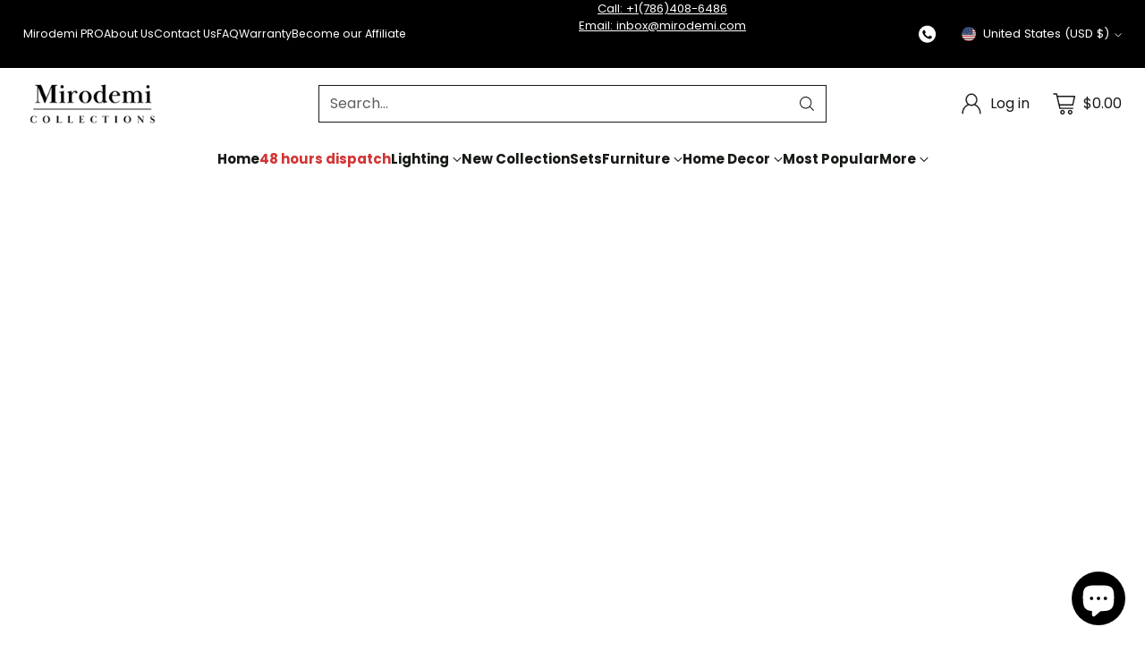

--- FILE ---
content_type: text/html; charset=UTF-8
request_url: https://www.stilyoapps.com/reconvert/reconvert_script_tags.php?shop=luxary-in-details.myshopify.com&store_client_id=bkdxbHoyOWNnTUNWS3BrQ24zQUdUdz09
body_size: 1
content:
{"result":"success","security_token":"$2y$10$mafkrMEOIc2\/\/hYFdX\/Ro.wyP4f9Ywm.sZHh.3i7Ww5uh6HDbM.eu"}

--- FILE ---
content_type: text/css
request_url: https://mirodemi.com/cdn/shop/t/53/assets/custom.css?v=126289584099300108891732199159
body_size: 177
content:
.shopify-app-block .jdgm-star{color:#bc9d6e!important}.shopify-app-block .jdgm-rev-widg{border:none}.shopify-app-block .jdgm-rev-widg__title{text-align:center;font-size:var(--font-size-heading-1-base);font-family:var(--font-heading);font-weight:var(--font-heading-weight);font-style:var(--font-heading-style);margin-bottom:25px}.shopify-app-block .jdgm-histogram__bar-content{background:#000}.shopify-app-block .jdgm-histogram__bar{background:#f2f2f2}.shopify-app-block .jdgm-rev__title{font-size:var(--font-size-body-200);font-weight:400;margin:10px 0}.shopify-app-block .jdgm-rev__author{font-weight:400}.shopify-app-block .jdgm-rev__icon{border-radius:0}.shopify-app-block .jdgm-rev__timestamp{font-size:12px}.shopify-app-block .jdgm-rev__pic-img{border-radius:0}.shopify-app-block .jdgm-rev-widg{padding:0}.shopify-app-block .jdgm-rev-widg__sort-wrapper{padding-top:16px}.shopify-app-block .jdgm-sort-dropdown.jdgm-sort-dropdown{border:none;font-size:initial}.shopify-app-block a.jdgm-write-rev-link{padding:10px 20px;color:#fff;background:#161a15}@media screen and (min-width: 1100px){.shopify-app-block .jdgm-histogram{margin-left:17dvw;padding-right:110px;padding-left:110px}}@media screen and (min-width: 1470px){.shopify-app-block .jdgm-histogram{margin-left:calc(100% - 1100px)}}@media screen and (max-width: 719px){.shopify-app-block .jdgm-rev-widg__summary{margin-bottom:24px;text-align:center;float:none}}.quick-cart .docapp-cart-with-coupon-summary .docapp-coupon-input--input,.quick-cart .docapp-cart-with-coupon-summary .docapp-coupon-input--input-container .docapp-coupon-input--button-text,.quick-cart .docapp-cart-with-coupon-summary .docapp-coupon-input--input-container .docapp-coupon-input--button,.cart .docapp-cart-with-coupon-summary .docapp-coupon-input--input,.cart .docapp-cart-with-coupon-summary .docapp-coupon-input--input-container .docapp-coupon-input--button-text,.cart .docapp-cart-with-coupon-summary .docapp-coupon-input--input-container .docapp-coupon-input--button{font-size:14px!important}.quick-cart .docapp-cart-with-coupon-summary--summary,.cart .docapp-cart-with-coupon-summary--summary{display:none}.quick-cart .docapp-cart-with-coupon-summary .docapp-coupon-input--input-container .docapp-coupon-input--button,.quick-cart .docapp-cart-with-coupon-summary .docapp-coupon-input--input-container .docapp-coupon-input--button:hover,.cart .docapp-cart-with-coupon-summary .docapp-coupon-input--input-container .docapp-coupon-input--button,.cart .docapp-cart-with-coupon-summary .docapp-coupon-input--input-container .docapp-coupon-input--button:hover{background:var(--color-button-primary-background)!important;border-color:var(--color-button-primary-background)!important}.quick-cart .docapp-cart-with-coupon-summary .docapp-coupon-input--input-container .docapp-coupon-input--button:hover,.cart .docapp-cart-with-coupon-summary .docapp-coupon-input--input-container .docapp-coupon-input--button:hover{filter:brightness(85%)}.login__main .customerHub-Registration-Form .chContent-BPG-group-Value input,.login__main .customerHub-Registration-Form .chContent-BPG-group-Value .chFileInputWrapper,.login__main .customerHub-Registration-Form .chContent-BPG-group-Value.chHasPhone .chCountryCode{background:#f2f2f2}.login__main .customerHub-Registration-Form .chContent-BPG-group-Value input[type=file]{border:none}.login__main .customerHub-Registration-Form .chContent-BPG-group-Value.chpCbw label{font-size:16px}.login .login__heading{font-size:50px;line-height:1.4}@media (max-width: 767px){.login .login__heading{font-size:35px}.login__main .customerHub-Registration-Form .chContent-BPG-group-Value .chContent-BPG-group-Value-Label{text-align:center;left:5px}.login__main .customerHub-Registration-Form .chContent-BPG-group-Value input[type=file]{margin-top:15px}}.login .login__main{margin-top:25px}@media screen and (min-width: 1024px){.call-us-button{display:none}}@media screen and (max-width: 1024px){.call-us-button{position:fixed;z-index:10000000000;bottom:92px;right:22px}}@media (min-width: 768px){#shopify-section-template--17520016490687__featured_collection_CFRecc{display:none}}
/*# sourceMappingURL=/cdn/shop/t/53/assets/custom.css.map?v=126289584099300108891732199159 */


--- FILE ---
content_type: text/css
request_url: https://mirodemi.com/cdn/shop/t/53/assets/fonts.css?v=45805482617792163321732199164
body_size: -634
content:
@font-face {
  font-family:" LTRemark";
  src: url("//mirodemi.com/cdn/shop/t/53/assets/LTRemark-Bold.otf?v=25601278444747568001732199158") format("opentype");
  font-display: swap;
  font-style: normal;
  font-weight: 700;
  font-stretch: normal;
}
@font-face {
  font-family: "LTRemark";
  src: url("//mirodemi.com/cdn/shop/t/53/assets/LTRemark-Regular.otf?v=67707411721533725281732199158") format("opentype");
  font-display: swap;
  font-style: normal;
  font-weight: 400;
  font-stretch: normal;
}

--- FILE ---
content_type: text/json
request_url: https://conf.config-security.com/model
body_size: 83
content:
{"title":"recommendation AI model (keras)","structure":"release_id=0x77:37:40:79:22:23:31:7a:45:63:78:29:52:32:41:68:24:5c:60:73:4c:4f:5c:46:43:3d:52:7b:71;keras;4iajvxmr8cna1q2c0e2wyxiaafukd37vgprtujljyrazs4mvqxk8wqw18jio1gwfg79ifmo5","weights":"../weights/77374079.h5","biases":"../biases/77374079.h5"}